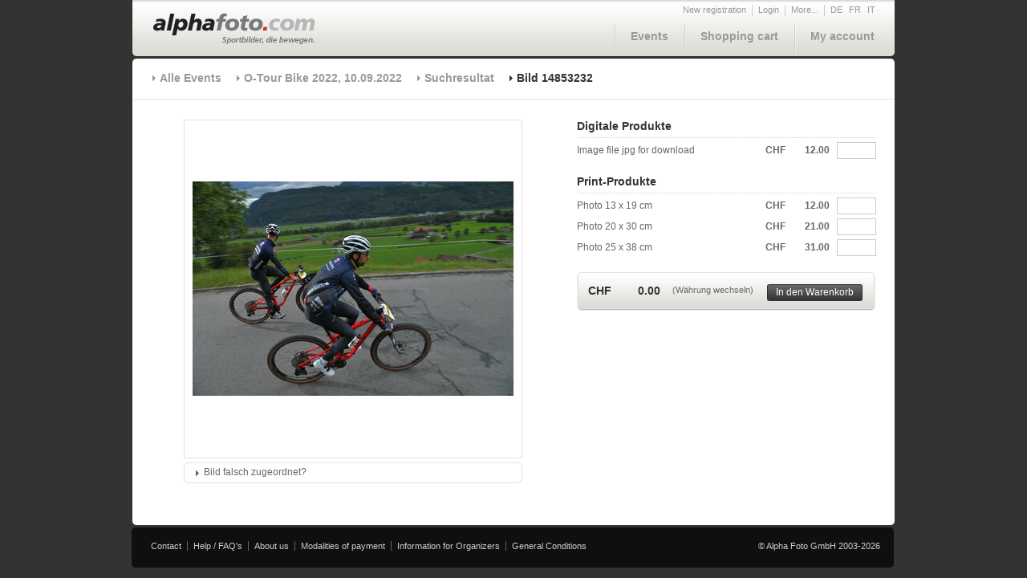

--- FILE ---
content_type: text/html; charset=utf-8
request_url: https://www.alphafoto.com/image.php?l=en&search=1&imageID=14853232&runID=1438&s=m
body_size: 14053
content:
<!DOCTYPE html PUBLIC "-//W3C//DTD XHTML 1.0 Transitional//EN" "http://www.w3.org/TR/xhtml1/DTD/xhtml1-transitional.dtd">
<html xmlns="http://www.w3.org/1999/xhtml">
<!-- **************************************************************************| 
|               (c) Copyright 2008 by nextage GmbH                             |
|******************************************************************************|
| Filename       : index.html                                                  |
| Site           : Alphafoto	                                               |
| Description    :                                                             |
| Version        : 1.00                                                        |
| Autor          : miri vogt / nextage GmbH                                    |
| created at     : 04/11/2009                                                  |
|*************************************************************************** -->
<head>
<meta http-equiv="Content-Type" content="text/html; charset=ISO-8859-1" />


<link rel="stylesheet" href="https://s3.eu-central-1.amazonaws.com/alphafoto2/css/screen.css" type="text/css" media="screen" />
<link rel="stylesheet" href="https://s3.eu-central-1.amazonaws.com/alphafoto2/css/jquery/jquery.autocomplete.css" type="text/css" media="screen" />
<link rel="stylesheet" type="text/css" href="https://s3.eu-central-1.amazonaws.com/alphafoto2/css/print.css" media="print" />
<link rel="shortcut icon" href="../favicon.ico" />


<script type="text/javascript" src="https://s3.eu-central-1.amazonaws.com/alphafoto2/js/jquery/jquery-1.3.2.min.js"></script>
<script type="text/javascript" src="https://s3.eu-central-1.amazonaws.com/alphafoto2/js/jquery/jquery.qtip.js"></script>


<link rel="stylesheet" href="https://s3.eu-central-1.amazonaws.com/alphafoto2/css/jquery/jqzoom.css" type="text/css" media="screen" />
<script type="text/javascript" src="https://s3.eu-central-1.amazonaws.com/alphafoto2/js/jquery/jquery.jqzoom-1.0.1.js"></script>


<script type="text/javascript">

	$(document).ready(function(){
		
		/*** SPECIAL ***/
				
		/*** M�ssen auf allen Seiten vorhanden sein ***/
		$.getScript('https://s3.eu-central-1.amazonaws.com/alphafoto2/js/button.js');
		$.getScript('https://s3.eu-central-1.amazonaws.com/alphafoto2/js/navigation-cart.js');
		$.getScript('https://s3.eu-central-1.amazonaws.com/alphafoto2/js/overlay-box.js');

								$.getScript('https://s3.eu-central-1.amazonaws.com/alphafoto2/js/foto-detail.js');
														
			
	});

</script>
<title>Alphafoto</title>
</head>
<body>
	<div id="container">
	
		<!-- 
			Dynamische Overlay-Boxen:	Eine Overlay Box besteht aus einem DIV mit der class=overlaybox
										und enthält eine eindeutige ID.
		 -->
		<div id="morebox" class="overlaybox">
			<ul>
				<li><a href="https://www.alphafoto.com/contact.php">Contact</a></li>
				<li><a href="https://www.alphafoto.com/help.php">Help / FAQ</a></li>
				<li><a href="https://www.alphafoto.com/about.php">About us</a></li>
			</ul>
		</div>
		<!-- ENDE: Dynamische Overlay-Boxen -->
		
		<div id="header">
			<a href="https://www.alphafoto.com/index.php"><img src="https://s3.eu-central-1.amazonaws.com/alphafoto2/img/logo_alphafoto.png" /></a>
			<div id="navigation">
				<div id="service">
					<ul>
                    							<li><a href="https://www.alphafoto.com/register.php">New registration</a></li>
						<li><a href="login.php">Login</a></li>
                        						<!--
							Overloy-Box Öffner:	Ein A Tag mit der class=openbox, im href Attribut wird angeben welche Overlay-Box dieser öffnet.
												D.h. der Wert im href Attribut muss derselbe sein wie der Wert im Attribut ID der zu öffnenden Overlay Box.
												Bsp: A href=morebox öffnet die Overlay box mit der id=morebox
						 -->
						<li><a class="openbox" href="morebox">More...</a></li>
												<li class="sprache"><a href="https://www.alphafoto.com//image.php?l=de&search=1&imageID=14853232&runID=1438&s=m">DE</a></li>
												<li class="sprache"><a href="https://www.alphafoto.com//image.php?l=fr&search=1&imageID=14853232&runID=1438&s=m">FR</a></li>
												<li class="sprache"><a href="https://www.alphafoto.com//image.php?l=it&search=1&imageID=14853232&runID=1438&s=m">IT</a></li>
											</ul>
				</div>
				<br style="clear:both;" />
				<div id="hauptnavi">
					<!-- 
						A id=cartartcount:	PHP File das die Anzahl Artikel die gerade im Warenkorb liegen zählt und diese Zahl zurück gibt,
											diese wird dann per JavaScript bei "Warenkorb" mit ( ) hinzugefügt.
					-->
					<a id="cartarticlecount" class="invisible" href="/includes/getCartArticleCount.php"></a>
					<ul>
						<li><a href="https://www.alphafoto.com/events.php">Events</a></li>
						<li><a id="cartlink" href="https://www.alphafoto.com/cart.php">Shopping cart <span id="cartcount"></span></a></li>
						<li><a href="https://www.alphafoto.com/account.php">My account</a></li>
					</ul>
				</div>
			</div>
		</div>
		<div id="currencybox" class="overlaybox">
			<a id="updatecurrency" class="invisible" href="/includes/updateCurrency.php"></a>
			<ul>
				<li><a class="changecurrency  active" href="CHF">Schweizer Franken (CHF)</a></li>
				<li><a class="changecurrency " href="EUR">Euro (EUR)</a></li>
                <li><a class="changecurrency " href="USD">US Dollar (USD)</a></li>
			</ul>
		</div>

		<div id="background-content">
			<div id="content-top"></div>
			<div id="content">
				<div id="breadcrumbs">
					<ul>
                    	<li><a href="events.php">Alle Events</a></li>
						<li><a href="event.php?eventID=1438">O-Tour Bike 2022, 10.09.2022</a></li>
                        						<li><a href="images.php?l=en&runID=1438&s=m">Suchresultat</a></li>
                        						<li class="active">Bild 14853232</li>						
					</ul>
				</div>
				<div id="content-box">
					<div id="left">
						<table id="image-flow" width="100%" cellpadding="0" cellspacing="0">
							<tr>
								<td width="40"></td>
								<td class="image">
									<a href="" class="zoomimg" title="Bild Zoom">
										<img src="https://s3.eu-central-1.amazonaws.com/alphafoto2/images/1438/14853/14853232_p.jpg" border="0" alt="" />
									</a>
								</td>
								<td width="40"></td>
							</tr>
							<tr>
								<td height="5" colspan="3"></td>								
							</tr>
							<tr>
								<td>&nbsp;</td>
								<td>
									<div class="box margin-bottom">
										<div class="box-top">
											<img src="https://s3.eu-central-1.amazonaws.com/alphafoto2/img/box-left-top.gif" class="left" />
											<img src="https://s3.eu-central-1.amazonaws.com/alphafoto2/img/box-right-top.gif" class="right">
										</div>
										<div id="formedit0" class="moreoptionscontainer content">
											<!-- 
												Standard hat dieser A Tag die klassen 'moreoptions' und 'closed' 
												wenn sie aber möchten das sich beim start schon ein formular öffnet
												dann muss der A Tag die klassen 'moreoptions' und 'initopen' haben.
												Dies können sie ganz gut nach dem speicher des formulars brauchen, damit das gespeicherte
												Formular nach dem refresh wieder offen ist.
											 -->
											<a class="moreoptions closed" href="">Bild falsch zugeordnet?</a>											<br style="clear:both;" />
											<div class="formcontainer">
												<form id="broken-image" class="my-account-form" action="" method="post">
                                                <input type="hidden" name="imageID" value="14853232" />
                                                <input type="hidden" name="action" value="imagechangerequest" />
													<table class="broken-image" border="0" cellpadding="0" cellspacing="0">
                                                    															<tr>
															<td colspan="3">Das Bild ist keiner Nummer zugeordnet</td>
														</tr>
                                                        														<tr>
															<td colspan="3">Weitere Startnummern erfassen:</td>
														</tr>
														<tr>
															<td colspan="2"><input id="morestartnumbers" type="text" name="morestartnumbers" class="inp_220" value="" /></td>
															<td align="right" style="font-size:11px;color:#999999;">(Beispiel: 242, 243, 230 ...)</td>
														</tr>
														<tr>
															<td colspan="3">
																<a class="button right submit" style="margin:0px;" href="">
																	<div class="btn-left"></div><div class="btn-middle">Absenden</div><div class="btn-right"></div>
																</a>
																<a class="button right abort" href="">
																	<div class="btn-left"></div><div class="btn-middle">Abbrechen</div><div class="btn-right"></div>
																</a>
															</td>
														</tr>
													</table>
													<input type="submit" name="save" class="invisible" value="save" />
												</form>
											</div>						
										</div>
										<div class="box-bottom">
											<img src="https://s3.eu-central-1.amazonaws.com/alphafoto2/img/box-left-bottom.gif" class="left">
											<img src="https://s3.eu-central-1.amazonaws.com/alphafoto2/img/box-right-bottom.gif" class="right">
										</div>
									</div>
								</td>
								<td>&nbsp;</td>
							</tr>
						</table>				
					</div>
					<!-- 
					
					-->
					<div id="currencyprices" class="invisible">
                    	<div id="CHF">
<div>12.00</div>
<div>12.00</div>
<div>21.00</div>
<div>31.00</div>
<div>0.00</div>
</div>

<div id="EUR">
<div>12.00</div>
<div>12.00</div>
<div>21.00</div>
<div>31.00</div>
<div>0.00</div>
</div>

<div id="USD">
<div>12.50</div>
<div>12.50</div>
<div>23.00</div>
<div>33.00</div>
<div>0.00</div>
</div>
					</div>
					<div id="right">
                    					<form id="updateCart" name="updateCart" action="image.php" method="post">
                    	<input id="sn" type="hidden" name="sn" value="0" />
                    	<input id="artnumber" type="hidden" name="artnumber" value="14853232" />
                    							<h1>Digitale Produkte</h1>
						<table class="bild-details" cellpadding="0" cellspacing="0">
	                        							<tr>
								<td class="beschreibung">Image file jpg for download                                </td>
								<td class="price">
									<span class="currency">CHF</span>
									<span class="price"></span>
                                    <input id="product1" type="hidden" name="product1" class="productvalue" value="22" />
									<input id="price1" type="hidden" name="price1" class="pricevalue calc" value="" />
								</td>
								<td class="menge"><input id="stk1" type="text" name="stk1" class="stk inp_40" value="" /></td>
							</tr>
                            						</table>
                                                
                        	
						<h1>Print-Produkte</h1>
						<table class="bild-details" cellpadding="0" cellspacing="0">
                        								<tr>
								<td class="beschreibung">Photo 13 x 19 cm</td>
								<td class="price">
									<span class="currency">CHF</span>
									<span class="price"></span>
                                    <input id="product2" type="hidden" name="product2" class="productvalue" value="1" />
									<input id="price2" type="hidden" name="price2" class="pricevalue calc" value="" />
								</td>
								<td class="menge"><input id="stk2" type="text" name="stk2" class="stk inp_40" value="" /></td>
							</tr>
                            							<tr>
								<td class="beschreibung">Photo 20 x 30 cm</td>
								<td class="price">
									<span class="currency">CHF</span>
									<span class="price"></span>
                                    <input id="product3" type="hidden" name="product3" class="productvalue" value="4" />
									<input id="price3" type="hidden" name="price3" class="pricevalue calc" value="" />
								</td>
								<td class="menge"><input id="stk3" type="text" name="stk3" class="stk inp_40" value="" /></td>
							</tr>
                            							<tr>
								<td class="beschreibung">Photo 25 x 38 cm</td>
								<td class="price">
									<span class="currency">CHF</span>
									<span class="price"></span>
                                    <input id="product4" type="hidden" name="product4" class="productvalue" value="5" />
									<input id="price4" type="hidden" name="price4" class="pricevalue calc" value="" />
								</td>
								<td class="menge"><input id="stk4" type="text" name="stk4" class="stk inp_40" value="" /></td>
							</tr>
                            						</table>
                                                
                        						<div id="in-den-warenkorb-box">
							<span class="price-big left margin-r">
								<span class="currency">CHF</span>
								<span class="price pricetotal"></span>
								<input type="hidden" id="pricetotal" name="pricetotal" class="pricevalue" value="" />
							</span>
							<span class="zusatz-info left"><a class="openbox" href="currencybox">(W&auml;hrung wechseln)</a></span>
							<a id="updatecart" class="button right margin-r-bigger tooltip" href="/includes/updateCart.php">
								<div class="btn-left"></div><div class="btn-middle">In den Warenkorb</div><div class="btn-right"></div>
								<span class="tooltipcontent">Artikel wurden dem Warenkorb hinzugef&uuml;gt</span>
							</a>
						</div>
           				</form>	
						                                        					</div>										
				</div>				
			</div>
			<div id="content-footer"></div>
		</div>
		<div id="footer">
			<ul>
				<li><a href="contact.php">Contact</a></li>
				<li><a href="help.php">Help / FAQ's</a></li>
				<li><a href="about.php">About us</a></li>
				<li><a href="payment.php">Modalities of payment</a></li>
				<li><a href="organizer_info.php">Information for Organizers</a></li>
				<li class="last"><a href="agb.php">General Conditions</a></li>
			</ul>
			<span class="copyright">&copy; Alpha Foto GmbH 2003-2026</span>
		</div>
	</div>
	
	<div id="test"></div>
	
</body>
</html>
